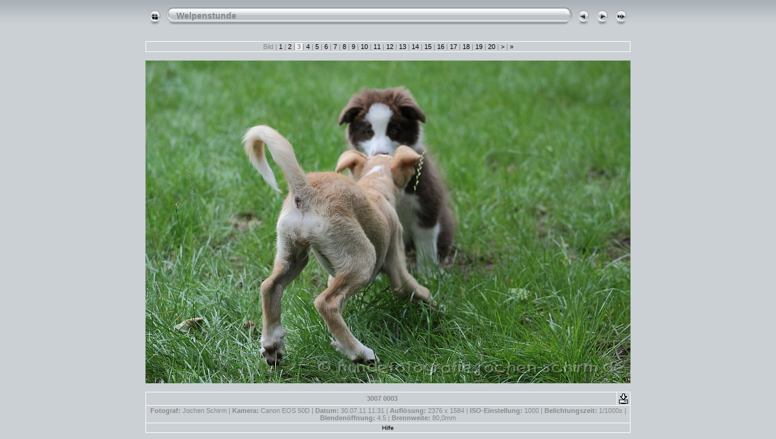

--- FILE ---
content_type: text/css
request_url: http://micko.jochen-schirm.de/Welpenstunde300711/res/styles.css
body_size: 2156
content:
body {
	font-family: Verdana, Arial, sans-serif;
	font-size: 12px;
	color: #444444;
	margin: 0px;
	padding: 0px;
	background: #CBD0D4 url(bg.gif) repeat-x;
}

html {
	scrollbar-face-color:#eceef0;
	scrollbar-highlight-color:#aab2b8;
	scrollbar-3dlight-color:#aab2b8;
	scrollbar-darkshadow-color:#aab2b8;
	scrollbar-shadow-color:#aab2b8;
	scrollbar-arrow-color:#000000;
	scrollbar-track-color:#aab2b8;
}
a:link {
	text-decoration: none;
 	color: #000000;
}

a:visited {
	text-decoration: none;
	color: #000000;
}

a:hover {
	text-decoration: none;
	color: #ffffff;
}

.current {
	font-weight: bold;
	background-color: #F0F0F0;
}

.cthumb {
	background-color: #FFFFFF;
	border: 0px;
}

.thumb {
	background-color: #F0F0F0;
	border: 0px;
}

.image { border: 1px solid #aaaaaa;}
a:link .image { border-color: #aaaaaa;}
a:visited .image { border-color: #aaaaaa;}
a:hover .image { border-color: #ffffff;}

.mthumb { border: 1px solid #aaaaaa;}
a:link .mthumb { border-color: #aaaaaa;}
a:visited .mthumb { border-color: #aaaaaa;}
a:hover .mthumb { border-color: #ffffff;}

.slideImage { border-width: 0px; border: 0px solid; border-color: #ffffff;}
a:link .slideImage { border-color: #ffffff;}
a:visited .slideImage { border-color: #ffffff;}

.title {
	font-size: 120%;
	font-weight: bold;
	color: #888888;
}

.title a:link {
	text-decoration: none;
	color: #888888;
}

.title a:visited {
	text-decoration: none;
	color: #888888;
}

.title a:hover {
	text-decoration: none;
	color: #000000;
}

.infotable {
	border: 1px solid #ffffff;
	border-collapse: collapse;
}

.infotable td {
	border: 1px solid #ffffff;
}

.infotable table {
	border-collapse: separate;
}

.infotable table td {
	border: 0px;
}

.dirname {
	font-size: 100%;
	font-weight: bold;
	color: #aaaaaa;
}

.comment {
	color: #888888;
	font-weight: bold;
	font-size: 100%;
}

.smalltxt {
	color: #888888;
	font-size: 90%;
}

.xsmalltxt {
	color: #888888;
	font-size: 80%;
}

.newlabel {
	font-size: 70%;
	font-weight: bold;
	color: #000000;
	background-color: #FFFFFF;
}
